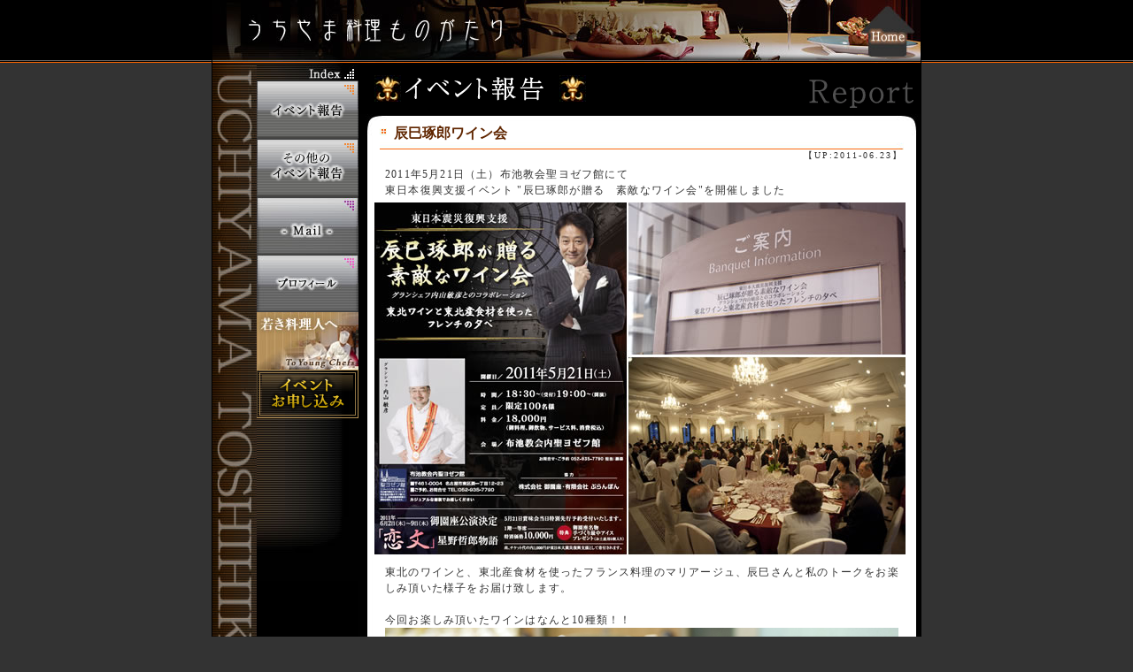

--- FILE ---
content_type: text/html
request_url: https://www.gc-uchiyama.jp/report_image/20110521/20110521.html
body_size: 6519
content:
<!DOCTYPE html PUBLIC "-//W3C//DTD XHTML 1.0 Transitional//EN"

"http://www.w3.org/TR/xhtml1/DTD/xhtml1-transitional.dtd">
<!-- saved from url=(0014)about:internet -->
<html xmlns="http://www.w3.org/1999/xhtml"><!-- InstanceBegin template="/Templates/uchiyama.dwt" codeOutsideHTMLIsLocked="false" -->

<head>

<!-- InstanceBeginEditable name="doctitle" -->
<title>○●　うちやま料理ものがたり　●○</title>
<!-- InstanceEndEditable -->

<meta http-equiv="Content-Type" content="text/html; charset=utf-8" />

<!--Fireworks CS5 Dreamweaver CS5 target.  Created Mon Feb 21 16:14:29 GMT+0900 2011-->

<link href="../../css/text.css" rel="stylesheet" type="text/css" />

<!-- InstanceBeginEditable name="head" -->
<!-- InstanceEndEditable -->

<style type="text/css">

body {

	background-color: #333;

}

</style>

<script src="../../Scripts/uchiyama.js" type="text/javascript"></script>

<script>
  (function(i,s,o,g,r,a,m){i['GoogleAnalyticsObject']=r;i[r]=i[r]||function(){
  (i[r].q=i[r].q||[]).push(arguments)},i[r].l=1*new Date();a=s.createElement(o),
  m=s.getElementsByTagName(o)[0];a.async=1;a.src=g;m.parentNode.insertBefore(a,m)
  })(window,document,'script','//www.google-analytics.com/analytics.js','ga');

  ga('create', 'UA-69829768-1', 'auto');
  ga('send', 'pageview');

</script>
</head>

<body bgcolor="#333333" link="#FF6600" vlink="#FF6600" alink="#FF6600" leftmargin="0" topmargin="0" marginwidth="0" marginheight="0" onload="MM_preloadImages('../../index_image/navi_image/navi_01_s2.jpg')" >

<table width="799" border="0" align="center" cellpadding="0" cellspacing="0" class="table">

<tr>

<td colspan="2"><img src="../../index_image/navi_image/navi_r1_c1.jpg" alt="うちやま料理ものがたり" name="blog_r1_c1" width="800" height="74" border="0" usemap="#blog_r1_c1Map" id="blog_r1_c1" /></td>

</tr>

<tr>

<td width="165" valign="top"><img src="../../index_image/navi_image/navi_r2_c1.jpg" alt="" name="blog_r2_c1" width="50" height="728" border="0" align="left" id="blog_r2_c4" />

<table border="0" cellpadding="0" cellspacing="0" bgcolor="#000000" style="display: inline-table;">

<!-- fwtable fwsrc="案1内容.png" fwpage="ページ 1" fwbase="navi.jpg" fwstyle="Dreamweaver" fwdocid = "313157441" fwnested="0" -->

<tr>

<td><img name="navi_r2_c2" src="../../index_image/navi_image/navi_r2_c2.jpg" width="115" height="17" border="0" id="navi_r2_c2" alt="" /></td>

</tr>

<tr>
<td><a href="../../report.html"><img src="../../index_image/navi_image/navi_01.jpg" alt="イベント報告" name="navi_01" width="115" height="66" border="0" id="navi_01" onmouseover="MM_swapImage('navi_01','','../../index_image/navi_image/navi_01_s2.jpg',1)" onmouseout="MM_swapImgRestore()" /></a></td>
</tr>

<tr>
<td><a href="../../report02.html"><img src="../../index_image/navi_image/navi_02.jpg" alt="その他のイベント報告" name="navi_02" width="115" height="66" border="0" id="navi_02" onmouseover="MM_swapImage('navi_02','','../../index_image/navi_image/navi_02_s2.jpg',1)" onmouseout="MM_swapImgRestore()" /></a></td>
</tr>

<tr>

<td><a href="https://docs.google.com/forms/d/1tUYVPUmZQSbSVQHi--JccV4nGKjBL3CmHCtE6c6ePZk/viewform" target="_blank"><img src="../../index_image/navi_image/navi_r10_c2.jpg" alt="メール" name="navi_r10_c2" width="115" height="65" border="0" id="navi_r10_c2" onmouseover="MM_swapImage('navi_r10_c2','','../../index_image/navi_image/on/on_r10_c2.jpg',1)" onmouseout="MM_swapImgRestore()" /></a></td>

</tr>

<tr>

<td><a href="../../grandchef_uchiyama.html"><img src="../../index_image/navi_image/uchiyama_pro.jpg" name="Image1" width="115" height="65" id="Image1" onmouseover="MM_swapImage('Image1','','../../index_image/navi_image/on/uchiyama_pro_on.jpg',1)" onmouseout="MM_swapImgRestore()" /></a></td>

</tr>

<tr>
<td><a href="../../young_chefs/index.html"><img src="../../index_image/young_chefs.jpg" width="115" height="65" /></a></td>
</tr>


<tr>
<td><a href="https://docs.google.com/forms/d/e/1FAIpQLSfZAWTk4m4_2RZLAUjg02iHBlSRV5CTIM1pj5xhMNOYgcV-4g/viewform" target="_blank"><img src="../../index_image/navi_image/navi_03.jpg" alt="イベントお申し込み" name="navi_03" width="115" height="55" border="0" id="navi_03" onmouseover="MM_swapImage('navi_03','','../../index_image/navi_image/navi_03_s2.jpg',1)" onmouseout="MM_swapImgRestore()" /></a></td>
</tr>



<tr>

<td><img src="../../index_image/navi_image/on/on_r11_c2.jpg" width="115" height="184" /></td>

</tr>

</table></td>

<td width="635" valign="top"><!-- InstanceBeginEditable name="EditRegion" --> <img src="../title_image/title.gif" width="635" height="55" /><br />
<table width="100%" border="0" cellpadding="0" cellspacing="0">
<tr>
<td height="35" background="../title_image/blog_r4_c3.jpg" class="blog_midashi">辰巳琢郎ワイン会 </td>
</tr>
<tr>
<td height="5" align="right" valign="top" background="../title_image/blog_r6_c3.jpg"><span class="text10">【UP:2011-06.23】</span></td>
</tr>
<tr>
<td valign="top" background="../title_image/blog_r6_c3.jpg" class="text12_18_w">2011年5月21日（土）布池教会聖ヨゼフ館にて<br />
東日本復興支援イベント &quot;辰巳琢郎が贈る　素敵なワイン会&quot;を開催しました</td>
</tr>
<tr>
<td align="center" valign="top" background="../title_image/blog_r6_c3.jpg"><img src="1.jpg" width="600" height="404" /></td>
</tr>
<tr>
<td valign="top" background="../title_image/blog_r6_c3.jpg" class="text12_18_w">東北のワインと、東北産食材を使ったフランス料理のマリアージュ、辰巳さんと私のトークをお楽しみ頂いた様子をお届け致します。<br />
<br />
今回お楽しみ頂いたワインはなんと10種類！！<br />
<img src="2.jpg" width="580" height="356" /><br />
<br />
テーブルにセットされたグラスも10種類！ 圧巻です！！<br />
<img src="3.jpg" width="580" height="354" /><br />
<br />
<span class="blog_midashi">▼ 辰巳琢郎さん厳選のワインの紹介から&hellip;</span><br />
<table width="100%" border="0" cellpadding="3" cellspacing="0">
<tr>
<td width="58%" bgcolor="#FFFFCC"><strong>サン・スフル　白　2010<br />
タケダワイナリー（山形）</strong><br />
<br />
辛口スパークリング白ワインです。<br />
ろ過をしないで瓶詰めすることにより、葡萄由来の濁りが残りそれが格別な風味となっています。</td>
<td width="42%" align="center" bgcolor="#FFFFCC"><img src="4.jpg" width="150" height="247" /></td>
</tr>
<tr>
<td bgcolor="#FFFFEE"><strong>サンセミヨン2010<br />
ワイン工房あいづ（福島）</strong><br />
<br />
にごり酒　白ワイン</td>
<td align="center" bgcolor="#FFFFEE"><img src="5.jpg" width="150" height="243" /></td>
</tr>
<tr bgcolor="#FFFFCC">
<td> <strong>紫波物語　ピノ・ノワール　2009<br />
紫波自醸ワイン（岩手）</strong><br />
<br />
無ろ過で、オリが下にたまっているような感じで、ロゼ感覚で飲める赤ワインです。</td>
<td align="center"><img src="11.jpg" width="150" height="272" /></td>
</tr>
<tr bgcolor="#FFFFEE">
<td><strong>バーダップワイン　白　2009<br />
酒井ワイナリー（山形）（1139）</strong><br />
<br />
辛口の白ワインです。<br />
オードブルの久慈ファーム佐助豚の生ハムにあわせて。</td>
<td align="center"><img src="6.jpg" width="150" height="266" /></td>
</tr>
<tr bgcolor="#FFFFCC">
<td colspan="2"><strong> 下北ワイン　Sarah 2009<br />
サンマモルワイナリー（青森）</strong><br />
清涼感があり、果実味が凝縮されているような感じの白ワインです</td>
</tr>
<tr bgcolor="#FFFFEE">
<td><strong>さくらワイン　スパークリング　2010<br />
北東北ワイン開発プロジェクト協議会</strong><br />
<br />
東北三県（青森・岩手・秋田）の山ぶどうを使ったワイン。<br />
桜（ソメイヨシノ）から抽出した「天然さくら酵母」を使用し醸造した、ロゼのスパークリングワインです</td>
<td align="center"><img src="7.jpg" width="150" height="243" /></td>
</tr>
<tr bgcolor="#FFFFCC">
<td><strong>ハヤチネゼーレ　ツヴァイゲルト　2006<br />
エーデルワイン（岩手）</strong><br />
<br />
岩手県大迫の専用農園から収穫したぶどうを使用。肉に合わせて、しっかりめでコクのあるタイプの赤ワインです。 </td>
<td align="center"><img src="8.jpg" width="150" height="293" /></td>
</tr>
<tr bgcolor="#FFFFEE">
<td><strong>蒼<br />
くずまきワイン（岩手）</strong><br />
<br />
オムライス（ケチャップ）等とも相性がよい、酸味のきいた辛口赤ワイン </td>
<td align="center"><img src="9.jpg" width="150" height="260" /></td>
</tr>
<tr bgcolor="#FFFFCC">
<td><strong> 高畠シャルドネ　ナイトハーベスト　2009<br />
高畠ワイン（山形）</strong><br />
<br />
真夜中に、果実がひんやりしているうちに収穫し、仕込みまで行うという、特別手法のワイン。<br />
香りが高く、コクもある白ワインです。 </td>
<td align="center" valign="middle"><img src="10.jpg" width="150" height="283" /></td>
</tr>
<tr bgcolor="#FFFFEE">
<td><strong>スパークリング　ナイヤガラ　2010<br />
朝日町ワイン（山形）（1274）</strong><br />
<br />
アメリカ系の品種を使用。<br />
デザートにあわせた、甘口のスパークリング白ワインです。 </td>
<td align="center"><img src="12.jpg" width="150" height="246" /></td>
</tr>
</table></td>
</tr>
<tr>
<td valign="top" background="../title_image/blog_r6_c3.jpg" class="text12_18_w">以上、それぞれ個性がひかり、さまざまな特徴のあるワイン10品にあわせたお料理をご紹介します。</td>
</tr>
<tr>
<td valign="top" background="../title_image/blog_r6_c3.jpg" class="text12_18_w"><strong>〈オードブル〉かぼちゃのムース　</strong><img src="13.jpg" width="580" height="386" /><br />
岩手県産低温殺菌牛乳を使ったトリュフのアイスクリーム<br />
通常の牛乳と違い大変濃厚で、この牛乳を使って芳醇な香りのトリュフをアイスクリームにしたてました。<br />
かぼちゃのやさしい甘みと相性は抜群です。
<hr align="left" width="580" size="1" /><strong>〈オードブル〉野菜の饗宴</strong><br /><img src="14.jpg" width="580" height="386" /><br />
バーニャカウダーのイメージ 青森県　長芋・アピオス・にんにく 宮城県　モロ胡瓜・香りマーシュ<br />
岩手県　山独活・アスパラガス・わさび菜 茨城県　塩トマト・黄姫キャロット・さくらんぼ大根・小かぶ<br />
和エシャロット<br />
使用したオリーブオイルは、岩手県野田村の野田塩で生産されている、とても貴重なオイルです。
<hr align="left" width="580" size="1" />
<img src="15.jpg" width="253" height="380" align="right" /><strong>〈オードブル〉岩手県二戸市折爪岳<br />
久慈ファーム佐助豚の生ハムとササダケ</strong>　　　　&rarr;<br />
<br />
辰巳琢朗さん一押しの食材の、佐助豚の生ハムとササダケをサラダ仕立てに&hellip;。
<hr size="1" />
<strong>〈魚料理〉<br />
青森県産ヒメマスのコンフィー　グレビッシュソース　</strong>&darr;<br />
<img src="16.jpg" width="330" height="235" /><br />
天然のヒメマスを、低温のオリーブオイルでゆっくりと<br />
火を通し、表面だけをさっとソテー。<br />
グレヴィッシュソースの酸味とあわせました。
<hr align="left" width="580" size="1" /><strong>〈肉料理〉岩手県産ホロホロ鶏のロール仕立て</strong><br /><img src="17.jpg" width="580" height="386" /><br />

国産では珍しいホロホロ鶏を、岩手県産の原木しいたけを、詰め物にしてロール状に料理いたしました。<br />
今年から販売され、10日間で完売した、山形県産　野生のアスパラを添えました。
<hr align="left" width="580" size="1" /><img src="18.jpg" width="253" height="380" align="right" /><strong>〈肉料理〉宮城県黒毛和牛ステーキ<br />
　　　　　　山葵をアクセントにして</strong>　　　　　&rarr;宮城の美味しい特選和牛に付け合せたのは、東海地方では珍しい、岩手県産天然山菜ふき・たらの芽・こしあぶら・アイコ・こごみのてんぷらです。 
<hr size="1" /><strong>〈サプライズの一品〉<br />
宮城ひとめぼれのトマト風味ご飯　オムライス風</strong><br /><img src="20.jpg" width="330" height="220" /><br />
懐かしいケチャップライスのイメージで、変わりオムライスを<br />
宮城のひとめぼれを使って&hellip;<br />
フレンチのコンソメスープと、だし汁を合わせたオリジナル<br />
スープとご一緒にお召し上がり頂きました。
<hr align="left" width="580" size="1" />
<img src="19.jpg" width="253" height="380" hspace="10" align="left" /><br />
<br />
<br />
<br />
<br />
<br />
<br />
<strong><br />
〈アヴァンデセール〉ベタークイーンのブリュレ<br />
〈季節の果物を使ったデザート〉 山形県産さくらんぼ</strong><br />
<br />
リゾートトラスト　エグゼクティブシェフパティシエ<br />
高田のオリジナルデザートで料理コースを〆て<br />
いただきました。<br />
<br /></td>
</tr>
<tr>
<td valign="top" background="../title_image/blog_r6_c3.jpg" class="text12_18_w"><img src="21.jpg" width="253" height="380" hspace="10" align="left" /> 辰巳さんのワインの説明や、こだわりの食材、東北でのエピソードなどを、私と辰巳さんの軽快なとトークを交えながら、なごやかに会は進行いたしました。<br />
<br />
今回の&quot;辰巳琢郎が贈る　素敵なワイン会&quot;の開催によって、ワインメーカー様や食材を提供して下さった農家様、酪農家様など生産者様に、スポットライトがあたり、東北の食材がもっともっと全国に紹介され少しでもお役に立て、復興のお手伝いが出来ればと思っております。<br />
<br />
引き続き、我々が出来る方法で復興の支援をさせていただきます。<br />
本趣旨にご理解、ご賛同いただき、ご来場いただいた皆様に、あらためて深く感謝を申し上げます。<br />
<br />
また、今回のイベントにご協力いただきました<br />
<strong>・株式会社 御園座様<br />
・有限会社　ぷらんぼん様</strong>　　には<br />
本当に感謝いたします。<br />
<br />
ありがとうございました。</td>
</tr>
<tr>
<td valign="top" background="../title_image/blog_r6_c3.jpg" class="text12_18_w"><hr size="1" />
次回イベントは、詳細が決まり次第、ホームページ《うちやま料理ものがたり》でご紹介いたしますので、<br />
楽しみにお待ちください！<br />
今後もたくさんのイベントの開催を予定しています。<br />
皆様のお越しをお待ちしております。 </td>
</tr>
<tr>
<td height="17" background="../title_image/blog_r16_c3.jpg" class="text10">&nbsp;</td>
</tr>
<tr>
<td height="32" align="center"><a href="../../report.html"><img src="../title_image/back_icon.gif" alt="一覧に戻る" width="97" height="15" /></a></td>
</tr>
</table>
<br />
<br />
<!-- InstanceEndEditable --></td>

</tr>

<tr>

<td colspan="2" valign="top"><img src="../../index_image/index_r13_c1.gif" alt="" name="index_r13_c1" width="800" height="40" border="0" usemap="#index_r13_c1Map" id="index_r13_c1" /></td>

</tr>

</table>



<map name="blog_r1_c1Map" id="blog_r1_c1Map">

<area shape="rect" coords="741,25,784,63" href="../../index.html" onmouseover="MM_swapImage('blog_r1_c1','','../../index_image/navi_image/on/on_r1_c1.jpg',1)" onmouseout="MM_swapImgRestore()" />

</map>



<map name="index_r13_c1Map" id="index_r13_c1Map">

<area shape="rect" coords="6,10,151,87" href="http://www.resorttrust.co.jp/" target="_blank" alt="リゾートトラスト" />

</map>

</body>

<!-- InstanceEnd --></html>


--- FILE ---
content_type: text/css
request_url: https://www.gc-uchiyama.jp/css/text.css
body_size: 736
content:
@charset "shift_jis";

/* CSS mrs.hills Document */

body {
	background-image: url(../index_image/bg.gif);
	background-repeat: repeat-x;
	background-color: #000;

}

.table {
	border-top-style: none;
	border-right-style: solid;
	border-bottom-style: none;
	border-left-style: solid;
	border-top-color: #000;
	border-right-color: #000;
	border-bottom-color: #000;
	border-left-color: #000;
	border-top-width: 1px;
	border-right-width: 1px;
	border-bottom-width: 1px;
	border-left-width: 1px;
	background-color: #000;
	color: #333;
}

html {overflow-x:hidden;}
html {overflow-y:scroll;}
html {overflow-x:visivle;}
	
.text12_18 {
	font-size: 12px;
	line-height: 18px;
	color: #FFF;

}

.text12_16_w {
	font-size: 12px;
	line-height: 16px;
	padding-left: 30px;
	color: #333333;
	padding-top: 5px;
	padding-bottom: 5px;
	padding-right: 5px;
	letter-spacing: 0.1em;

}

.text12_16_2 {
	font-size: 12px;
	line-height: 25px;
	padding-left: 15px;
	color: #333333;
	padding-bottom: 5px;
	padding-right: 15px;
	letter-spacing: 0.1em;

}

.text12_16_y {
	font-size: 12px;
	line-height: 16px;
	padding-left: 15px;
	color: #F93;
}

.text12_18_w {
	font-size: 12px;
	line-height: 18px;
	padding-left: 30px;
	color: #333333;
	padding-top: 5px;
	padding-bottom: 5px;
	padding-right: 15px;
	letter-spacing: 0.1em;

}
.blog_midashi {
	font-size: 16px;
	padding-top: 5px;
	padding-left: 40px;
	font-weight: bold;
	color: #602600;
}

.blog_midashi12_16 {
	font-size: 12px;
	line-height: 16px;
	padding-top: 5px;
	padding-left: 40px;
	font-weight: bold;
	color: #602600;
}



.text12_14 {

	font-size: 12px;

	line-height: 14px;

	color: #333333;

}

.text10 {
	font-size: 10px;
	color: #333333;
	text-align: right;
	padding-right: 20px;
	letter-spacing: 0.2em;
	padding-top: 0px;
	padding-bottom: 0px;
	padding-left: 0px;

}

.text10_re {
	font-size: 10px;
	color: #333333;
	text-align: left;
	letter-spacing: 0.2em;
	line-height: 15px;

}

.text14_16 {
	font-size: 14px;
	color: #FFF;

}

.text14_16_20 {
	font-size: 14px;
	line-height: 18px;
	padding-top: 0px;
	padding-left: 25px;
	color: #333333;
	padding-right: 15px;

}

.text16_18 {
	font-size: 16px;
	line-height: 18px;
	color: #FFF;

}

.text16_18_y {
	font-size: 16px;
	line-height: 18px;
	color: #F93;

}

a:link {
	color:#F60;
	text-decoration: none;
}

a:visited	{
	color:#F60;
	text-decoration: none;
}

a img {
　　border-style: none;
}

a:hover{
	color:#F00
}


img {
    border-style:none;
}

.left {
	text-align: left;
}


--- FILE ---
content_type: text/plain
request_url: https://www.google-analytics.com/j/collect?v=1&_v=j102&a=1606689965&t=pageview&_s=1&dl=https%3A%2F%2Fwww.gc-uchiyama.jp%2Freport_image%2F20110521%2F20110521.html&ul=en-us%40posix&dt=%E2%97%8B%E2%97%8F%E3%80%80%E3%81%86%E3%81%A1%E3%82%84%E3%81%BE%E6%96%99%E7%90%86%E3%82%82%E3%81%AE%E3%81%8C%E3%81%9F%E3%82%8A%E3%80%80%E2%97%8F%E2%97%8B&sr=1280x720&vp=1280x720&_u=IEBAAEABAAAAACAAI~&jid=1628190486&gjid=1842973605&cid=887227447.1769454312&tid=UA-69829768-1&_gid=1031894728.1769454312&_r=1&_slc=1&z=311596695
body_size: -450
content:
2,cG-GJS2H91PM6